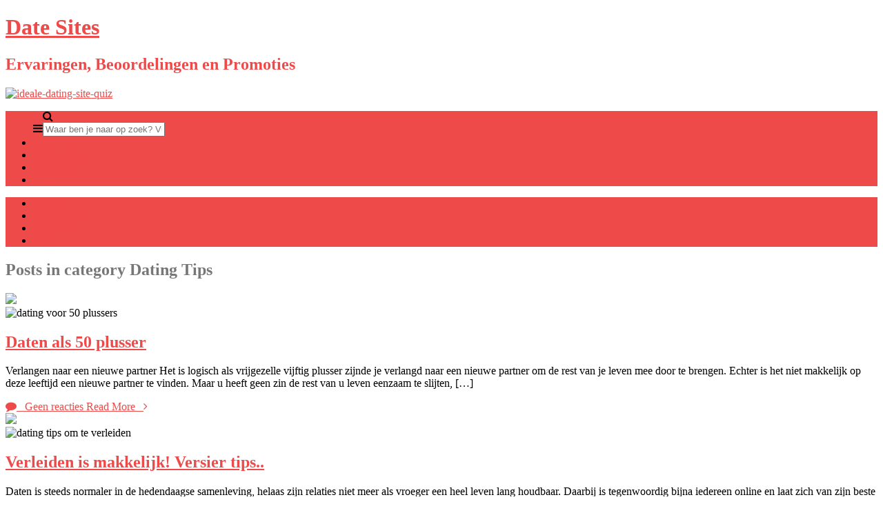

--- FILE ---
content_type: text/html; charset=UTF-8
request_url: https://www.date-sites.nl/category/date-blog/dating-tips/
body_size: 14222
content:
<!DOCTYPE html>
<html>
<head>
	<meta name="viewport" content="width=device-width, initial-scale=1">
	<meta charset="UTF-8"/>

	
	<link rel="shortcut icon" href="">
	<link href='https://fonts.googleapis.com/css?family=Engagement' rel='stylesheet' type='text/css'>
	<link href='https://fonts.googleapis.com/css?family=Quicksand' rel='stylesheet' type='text/css'>
	<script type="text/javascript" src="//ajax.googleapis.com/ajax/libs/jquery/1.10.2/jquery.min.js"></script>

	<meta name='robots' content='index, follow, max-image-preview:large, max-snippet:-1, max-video-preview:-1' />

	<!-- This site is optimized with the Yoast SEO plugin v26.8 - https://yoast.com/product/yoast-seo-wordpress/ -->
	<link rel="canonical" href="https://www.date-sites.nl/category/date-blog/dating-tips/" />
	<meta property="og:locale" content="nl_NL" />
	<meta property="og:type" content="article" />
	<meta property="og:title" content="Dating Tips Archives - Date Sites" />
	<meta property="og:url" content="https://www.date-sites.nl/category/date-blog/dating-tips/" />
	<meta property="og:site_name" content="Date Sites" />
	<meta name="twitter:card" content="summary_large_image" />
	<script type="application/ld+json" class="yoast-schema-graph">{"@context":"https://schema.org","@graph":[{"@type":"CollectionPage","@id":"https://www.date-sites.nl/category/date-blog/dating-tips/","url":"https://www.date-sites.nl/category/date-blog/dating-tips/","name":"Dating Tips Archives - Date Sites","isPartOf":{"@id":"https://www.date-sites.nl/#website"},"primaryImageOfPage":{"@id":"https://www.date-sites.nl/category/date-blog/dating-tips/#primaryimage"},"image":{"@id":"https://www.date-sites.nl/category/date-blog/dating-tips/#primaryimage"},"thumbnailUrl":"https://www.date-sites.nl/wp-content/uploads/dating-50-plussers.jpg","breadcrumb":{"@id":"https://www.date-sites.nl/category/date-blog/dating-tips/#breadcrumb"},"inLanguage":"nl-NL"},{"@type":"ImageObject","inLanguage":"nl-NL","@id":"https://www.date-sites.nl/category/date-blog/dating-tips/#primaryimage","url":"https://www.date-sites.nl/wp-content/uploads/dating-50-plussers.jpg","contentUrl":"https://www.date-sites.nl/wp-content/uploads/dating-50-plussers.jpg","width":692,"height":346,"caption":"dating voor 50 plussers"},{"@type":"BreadcrumbList","@id":"https://www.date-sites.nl/category/date-blog/dating-tips/#breadcrumb","itemListElement":[{"@type":"ListItem","position":1,"name":"Home","item":"https://www.date-sites.nl/"},{"@type":"ListItem","position":2,"name":"Dating Blog","item":"https://www.date-sites.nl/category/date-blog/"},{"@type":"ListItem","position":3,"name":"Dating Tips"}]},{"@type":"WebSite","@id":"https://www.date-sites.nl/#website","url":"https://www.date-sites.nl/","name":"Date Sites","description":"Ervaringen, Beoordelingen en Promoties","potentialAction":[{"@type":"SearchAction","target":{"@type":"EntryPoint","urlTemplate":"https://www.date-sites.nl/?s={search_term_string}"},"query-input":{"@type":"PropertyValueSpecification","valueRequired":true,"valueName":"search_term_string"}}],"inLanguage":"nl-NL"}]}</script>
	<!-- / Yoast SEO plugin. -->


<link rel='dns-prefetch' href='//fonts.googleapis.com' />
<link rel='dns-prefetch' href='//netdna.bootstrapcdn.com' />
<link rel="alternate" type="application/rss+xml" title="Date Sites &raquo; Dating Tips categorie feed" href="https://www.date-sites.nl/category/date-blog/dating-tips/feed/" />
<style id='wp-img-auto-sizes-contain-inline-css' type='text/css'>
img:is([sizes=auto i],[sizes^="auto," i]){contain-intrinsic-size:3000px 1500px}
/*# sourceURL=wp-img-auto-sizes-contain-inline-css */
</style>
<style id='wp-emoji-styles-inline-css' type='text/css'>

	img.wp-smiley, img.emoji {
		display: inline !important;
		border: none !important;
		box-shadow: none !important;
		height: 1em !important;
		width: 1em !important;
		margin: 0 0.07em !important;
		vertical-align: -0.1em !important;
		background: none !important;
		padding: 0 !important;
	}
/*# sourceURL=wp-emoji-styles-inline-css */
</style>
<style id='wp-block-library-inline-css' type='text/css'>
:root{--wp-block-synced-color:#7a00df;--wp-block-synced-color--rgb:122,0,223;--wp-bound-block-color:var(--wp-block-synced-color);--wp-editor-canvas-background:#ddd;--wp-admin-theme-color:#007cba;--wp-admin-theme-color--rgb:0,124,186;--wp-admin-theme-color-darker-10:#006ba1;--wp-admin-theme-color-darker-10--rgb:0,107,160.5;--wp-admin-theme-color-darker-20:#005a87;--wp-admin-theme-color-darker-20--rgb:0,90,135;--wp-admin-border-width-focus:2px}@media (min-resolution:192dpi){:root{--wp-admin-border-width-focus:1.5px}}.wp-element-button{cursor:pointer}:root .has-very-light-gray-background-color{background-color:#eee}:root .has-very-dark-gray-background-color{background-color:#313131}:root .has-very-light-gray-color{color:#eee}:root .has-very-dark-gray-color{color:#313131}:root .has-vivid-green-cyan-to-vivid-cyan-blue-gradient-background{background:linear-gradient(135deg,#00d084,#0693e3)}:root .has-purple-crush-gradient-background{background:linear-gradient(135deg,#34e2e4,#4721fb 50%,#ab1dfe)}:root .has-hazy-dawn-gradient-background{background:linear-gradient(135deg,#faaca8,#dad0ec)}:root .has-subdued-olive-gradient-background{background:linear-gradient(135deg,#fafae1,#67a671)}:root .has-atomic-cream-gradient-background{background:linear-gradient(135deg,#fdd79a,#004a59)}:root .has-nightshade-gradient-background{background:linear-gradient(135deg,#330968,#31cdcf)}:root .has-midnight-gradient-background{background:linear-gradient(135deg,#020381,#2874fc)}:root{--wp--preset--font-size--normal:16px;--wp--preset--font-size--huge:42px}.has-regular-font-size{font-size:1em}.has-larger-font-size{font-size:2.625em}.has-normal-font-size{font-size:var(--wp--preset--font-size--normal)}.has-huge-font-size{font-size:var(--wp--preset--font-size--huge)}.has-text-align-center{text-align:center}.has-text-align-left{text-align:left}.has-text-align-right{text-align:right}.has-fit-text{white-space:nowrap!important}#end-resizable-editor-section{display:none}.aligncenter{clear:both}.items-justified-left{justify-content:flex-start}.items-justified-center{justify-content:center}.items-justified-right{justify-content:flex-end}.items-justified-space-between{justify-content:space-between}.screen-reader-text{border:0;clip-path:inset(50%);height:1px;margin:-1px;overflow:hidden;padding:0;position:absolute;width:1px;word-wrap:normal!important}.screen-reader-text:focus{background-color:#ddd;clip-path:none;color:#444;display:block;font-size:1em;height:auto;left:5px;line-height:normal;padding:15px 23px 14px;text-decoration:none;top:5px;width:auto;z-index:100000}html :where(.has-border-color){border-style:solid}html :where([style*=border-top-color]){border-top-style:solid}html :where([style*=border-right-color]){border-right-style:solid}html :where([style*=border-bottom-color]){border-bottom-style:solid}html :where([style*=border-left-color]){border-left-style:solid}html :where([style*=border-width]){border-style:solid}html :where([style*=border-top-width]){border-top-style:solid}html :where([style*=border-right-width]){border-right-style:solid}html :where([style*=border-bottom-width]){border-bottom-style:solid}html :where([style*=border-left-width]){border-left-style:solid}html :where(img[class*=wp-image-]){height:auto;max-width:100%}:where(figure){margin:0 0 1em}html :where(.is-position-sticky){--wp-admin--admin-bar--position-offset:var(--wp-admin--admin-bar--height,0px)}@media screen and (max-width:600px){html :where(.is-position-sticky){--wp-admin--admin-bar--position-offset:0px}}

/*# sourceURL=wp-block-library-inline-css */
</style><link rel='stylesheet' id='wc-blocks-style-css' href='https://www.date-sites.nl/wp-content/plugins/woocommerce/assets/client/blocks/wc-blocks.css?ver=wc-10.4.3' type='text/css' media='all' />
<style id='global-styles-inline-css' type='text/css'>
:root{--wp--preset--aspect-ratio--square: 1;--wp--preset--aspect-ratio--4-3: 4/3;--wp--preset--aspect-ratio--3-4: 3/4;--wp--preset--aspect-ratio--3-2: 3/2;--wp--preset--aspect-ratio--2-3: 2/3;--wp--preset--aspect-ratio--16-9: 16/9;--wp--preset--aspect-ratio--9-16: 9/16;--wp--preset--color--black: #000000;--wp--preset--color--cyan-bluish-gray: #abb8c3;--wp--preset--color--white: #ffffff;--wp--preset--color--pale-pink: #f78da7;--wp--preset--color--vivid-red: #cf2e2e;--wp--preset--color--luminous-vivid-orange: #ff6900;--wp--preset--color--luminous-vivid-amber: #fcb900;--wp--preset--color--light-green-cyan: #7bdcb5;--wp--preset--color--vivid-green-cyan: #00d084;--wp--preset--color--pale-cyan-blue: #8ed1fc;--wp--preset--color--vivid-cyan-blue: #0693e3;--wp--preset--color--vivid-purple: #9b51e0;--wp--preset--gradient--vivid-cyan-blue-to-vivid-purple: linear-gradient(135deg,rgb(6,147,227) 0%,rgb(155,81,224) 100%);--wp--preset--gradient--light-green-cyan-to-vivid-green-cyan: linear-gradient(135deg,rgb(122,220,180) 0%,rgb(0,208,130) 100%);--wp--preset--gradient--luminous-vivid-amber-to-luminous-vivid-orange: linear-gradient(135deg,rgb(252,185,0) 0%,rgb(255,105,0) 100%);--wp--preset--gradient--luminous-vivid-orange-to-vivid-red: linear-gradient(135deg,rgb(255,105,0) 0%,rgb(207,46,46) 100%);--wp--preset--gradient--very-light-gray-to-cyan-bluish-gray: linear-gradient(135deg,rgb(238,238,238) 0%,rgb(169,184,195) 100%);--wp--preset--gradient--cool-to-warm-spectrum: linear-gradient(135deg,rgb(74,234,220) 0%,rgb(151,120,209) 20%,rgb(207,42,186) 40%,rgb(238,44,130) 60%,rgb(251,105,98) 80%,rgb(254,248,76) 100%);--wp--preset--gradient--blush-light-purple: linear-gradient(135deg,rgb(255,206,236) 0%,rgb(152,150,240) 100%);--wp--preset--gradient--blush-bordeaux: linear-gradient(135deg,rgb(254,205,165) 0%,rgb(254,45,45) 50%,rgb(107,0,62) 100%);--wp--preset--gradient--luminous-dusk: linear-gradient(135deg,rgb(255,203,112) 0%,rgb(199,81,192) 50%,rgb(65,88,208) 100%);--wp--preset--gradient--pale-ocean: linear-gradient(135deg,rgb(255,245,203) 0%,rgb(182,227,212) 50%,rgb(51,167,181) 100%);--wp--preset--gradient--electric-grass: linear-gradient(135deg,rgb(202,248,128) 0%,rgb(113,206,126) 100%);--wp--preset--gradient--midnight: linear-gradient(135deg,rgb(2,3,129) 0%,rgb(40,116,252) 100%);--wp--preset--font-size--small: 13px;--wp--preset--font-size--medium: 20px;--wp--preset--font-size--large: 36px;--wp--preset--font-size--x-large: 42px;--wp--preset--spacing--20: 0.44rem;--wp--preset--spacing--30: 0.67rem;--wp--preset--spacing--40: 1rem;--wp--preset--spacing--50: 1.5rem;--wp--preset--spacing--60: 2.25rem;--wp--preset--spacing--70: 3.38rem;--wp--preset--spacing--80: 5.06rem;--wp--preset--shadow--natural: 6px 6px 9px rgba(0, 0, 0, 0.2);--wp--preset--shadow--deep: 12px 12px 50px rgba(0, 0, 0, 0.4);--wp--preset--shadow--sharp: 6px 6px 0px rgba(0, 0, 0, 0.2);--wp--preset--shadow--outlined: 6px 6px 0px -3px rgb(255, 255, 255), 6px 6px rgb(0, 0, 0);--wp--preset--shadow--crisp: 6px 6px 0px rgb(0, 0, 0);}:where(.is-layout-flex){gap: 0.5em;}:where(.is-layout-grid){gap: 0.5em;}body .is-layout-flex{display: flex;}.is-layout-flex{flex-wrap: wrap;align-items: center;}.is-layout-flex > :is(*, div){margin: 0;}body .is-layout-grid{display: grid;}.is-layout-grid > :is(*, div){margin: 0;}:where(.wp-block-columns.is-layout-flex){gap: 2em;}:where(.wp-block-columns.is-layout-grid){gap: 2em;}:where(.wp-block-post-template.is-layout-flex){gap: 1.25em;}:where(.wp-block-post-template.is-layout-grid){gap: 1.25em;}.has-black-color{color: var(--wp--preset--color--black) !important;}.has-cyan-bluish-gray-color{color: var(--wp--preset--color--cyan-bluish-gray) !important;}.has-white-color{color: var(--wp--preset--color--white) !important;}.has-pale-pink-color{color: var(--wp--preset--color--pale-pink) !important;}.has-vivid-red-color{color: var(--wp--preset--color--vivid-red) !important;}.has-luminous-vivid-orange-color{color: var(--wp--preset--color--luminous-vivid-orange) !important;}.has-luminous-vivid-amber-color{color: var(--wp--preset--color--luminous-vivid-amber) !important;}.has-light-green-cyan-color{color: var(--wp--preset--color--light-green-cyan) !important;}.has-vivid-green-cyan-color{color: var(--wp--preset--color--vivid-green-cyan) !important;}.has-pale-cyan-blue-color{color: var(--wp--preset--color--pale-cyan-blue) !important;}.has-vivid-cyan-blue-color{color: var(--wp--preset--color--vivid-cyan-blue) !important;}.has-vivid-purple-color{color: var(--wp--preset--color--vivid-purple) !important;}.has-black-background-color{background-color: var(--wp--preset--color--black) !important;}.has-cyan-bluish-gray-background-color{background-color: var(--wp--preset--color--cyan-bluish-gray) !important;}.has-white-background-color{background-color: var(--wp--preset--color--white) !important;}.has-pale-pink-background-color{background-color: var(--wp--preset--color--pale-pink) !important;}.has-vivid-red-background-color{background-color: var(--wp--preset--color--vivid-red) !important;}.has-luminous-vivid-orange-background-color{background-color: var(--wp--preset--color--luminous-vivid-orange) !important;}.has-luminous-vivid-amber-background-color{background-color: var(--wp--preset--color--luminous-vivid-amber) !important;}.has-light-green-cyan-background-color{background-color: var(--wp--preset--color--light-green-cyan) !important;}.has-vivid-green-cyan-background-color{background-color: var(--wp--preset--color--vivid-green-cyan) !important;}.has-pale-cyan-blue-background-color{background-color: var(--wp--preset--color--pale-cyan-blue) !important;}.has-vivid-cyan-blue-background-color{background-color: var(--wp--preset--color--vivid-cyan-blue) !important;}.has-vivid-purple-background-color{background-color: var(--wp--preset--color--vivid-purple) !important;}.has-black-border-color{border-color: var(--wp--preset--color--black) !important;}.has-cyan-bluish-gray-border-color{border-color: var(--wp--preset--color--cyan-bluish-gray) !important;}.has-white-border-color{border-color: var(--wp--preset--color--white) !important;}.has-pale-pink-border-color{border-color: var(--wp--preset--color--pale-pink) !important;}.has-vivid-red-border-color{border-color: var(--wp--preset--color--vivid-red) !important;}.has-luminous-vivid-orange-border-color{border-color: var(--wp--preset--color--luminous-vivid-orange) !important;}.has-luminous-vivid-amber-border-color{border-color: var(--wp--preset--color--luminous-vivid-amber) !important;}.has-light-green-cyan-border-color{border-color: var(--wp--preset--color--light-green-cyan) !important;}.has-vivid-green-cyan-border-color{border-color: var(--wp--preset--color--vivid-green-cyan) !important;}.has-pale-cyan-blue-border-color{border-color: var(--wp--preset--color--pale-cyan-blue) !important;}.has-vivid-cyan-blue-border-color{border-color: var(--wp--preset--color--vivid-cyan-blue) !important;}.has-vivid-purple-border-color{border-color: var(--wp--preset--color--vivid-purple) !important;}.has-vivid-cyan-blue-to-vivid-purple-gradient-background{background: var(--wp--preset--gradient--vivid-cyan-blue-to-vivid-purple) !important;}.has-light-green-cyan-to-vivid-green-cyan-gradient-background{background: var(--wp--preset--gradient--light-green-cyan-to-vivid-green-cyan) !important;}.has-luminous-vivid-amber-to-luminous-vivid-orange-gradient-background{background: var(--wp--preset--gradient--luminous-vivid-amber-to-luminous-vivid-orange) !important;}.has-luminous-vivid-orange-to-vivid-red-gradient-background{background: var(--wp--preset--gradient--luminous-vivid-orange-to-vivid-red) !important;}.has-very-light-gray-to-cyan-bluish-gray-gradient-background{background: var(--wp--preset--gradient--very-light-gray-to-cyan-bluish-gray) !important;}.has-cool-to-warm-spectrum-gradient-background{background: var(--wp--preset--gradient--cool-to-warm-spectrum) !important;}.has-blush-light-purple-gradient-background{background: var(--wp--preset--gradient--blush-light-purple) !important;}.has-blush-bordeaux-gradient-background{background: var(--wp--preset--gradient--blush-bordeaux) !important;}.has-luminous-dusk-gradient-background{background: var(--wp--preset--gradient--luminous-dusk) !important;}.has-pale-ocean-gradient-background{background: var(--wp--preset--gradient--pale-ocean) !important;}.has-electric-grass-gradient-background{background: var(--wp--preset--gradient--electric-grass) !important;}.has-midnight-gradient-background{background: var(--wp--preset--gradient--midnight) !important;}.has-small-font-size{font-size: var(--wp--preset--font-size--small) !important;}.has-medium-font-size{font-size: var(--wp--preset--font-size--medium) !important;}.has-large-font-size{font-size: var(--wp--preset--font-size--large) !important;}.has-x-large-font-size{font-size: var(--wp--preset--font-size--x-large) !important;}
/*# sourceURL=global-styles-inline-css */
</style>

<style id='classic-theme-styles-inline-css' type='text/css'>
/*! This file is auto-generated */
.wp-block-button__link{color:#fff;background-color:#32373c;border-radius:9999px;box-shadow:none;text-decoration:none;padding:calc(.667em + 2px) calc(1.333em + 2px);font-size:1.125em}.wp-block-file__button{background:#32373c;color:#fff;text-decoration:none}
/*# sourceURL=/wp-includes/css/classic-themes.min.css */
</style>
<link rel='stylesheet' id='optinforms-stylesheet-css' href='https://www.date-sites.nl/wp-content/plugins/optin-forms/css/optinforms.css?ver=1.3.7.1' type='text/css' media='all' />
<link rel='stylesheet' id='optinforms-googleFont-css' href='//fonts.googleapis.com/css?family=Pacifico&#038;ver=6.9' type='text/css' media='all' />
<link rel='stylesheet' id='toc-screen-css' href='https://www.date-sites.nl/wp-content/plugins/table-of-contents-plus/screen.min.css?ver=2411.1' type='text/css' media='all' />
<style id='toc-screen-inline-css' type='text/css'>
div#toc_container {background: #f9f9f9;border: 1px solid #e9e6e6;width: 375px;}div#toc_container p.toc_title {color: #ef4a4a;}div#toc_container p.toc_title a,div#toc_container ul.toc_list a {color: #525050;}div#toc_container p.toc_title a:hover,div#toc_container ul.toc_list a:hover {color: #ef4a4a;}div#toc_container p.toc_title a:hover,div#toc_container ul.toc_list a:hover {color: #ef4a4a;}div#toc_container p.toc_title a:visited,div#toc_container ul.toc_list a:visited {color: #3D9EFF;}
/*# sourceURL=toc-screen-inline-css */
</style>
<link rel='stylesheet' id='woof-css' href='https://www.date-sites.nl/wp-content/plugins/woocommerce-products-filter/css/front.css?ver=2.2.9.4' type='text/css' media='all' />
<style id='woof-inline-css' type='text/css'>

.woof_products_top_panel li span, .woof_products_top_panel2 li span{background: url(https://www.date-sites.nl/wp-content/plugins/woocommerce-products-filter/img/delete.png);background-size: 14px 14px;background-repeat: no-repeat;background-position: right;}
.woof_edit_view{
                    display: none;
                }

/*# sourceURL=woof-inline-css */
</style>
<link rel='stylesheet' id='icheck-jquery-color-css' href='https://www.date-sites.nl/wp-content/plugins/woocommerce-products-filter/js/icheck/skins/flat/red.css?ver=2.2.9.4' type='text/css' media='all' />
<link rel='stylesheet' id='select2-css' href='https://www.date-sites.nl/wp-content/plugins/woocommerce/assets/css/select2.css?ver=10.4.3' type='text/css' media='all' />
<link rel='stylesheet' id='woocommerce-layout-css' href='https://www.date-sites.nl/wp-content/plugins/woocommerce/assets/css/woocommerce-layout.css?ver=10.4.3' type='text/css' media='all' />
<link rel='stylesheet' id='woocommerce-smallscreen-css' href='https://www.date-sites.nl/wp-content/plugins/woocommerce/assets/css/woocommerce-smallscreen.css?ver=10.4.3' type='text/css' media='only screen and (max-width: 768px)' />
<link rel='stylesheet' id='woocommerce-general-css' href='https://www.date-sites.nl/wp-content/plugins/woocommerce/assets/css/woocommerce.css?ver=10.4.3' type='text/css' media='all' />
<style id='woocommerce-inline-inline-css' type='text/css'>
.woocommerce form .form-row .required { visibility: visible; }
/*# sourceURL=woocommerce-inline-inline-css */
</style>
<link rel='stylesheet' id='lato-font-css' href='//fonts.googleapis.com/css?family=Lato%3A300%2C400%2C700%2C400italic%2C300italic&#038;ver=6.9' type='text/css' media='all' />
<link rel='stylesheet' id='raleway-font-css' href='//fonts.googleapis.com/css?family=Raleway%3A400%2C300%2C500%2C600%2C700&#038;ver=6.9' type='text/css' media='all' />
<link rel='stylesheet' id='font-awesome-css' href='//netdna.bootstrapcdn.com/font-awesome/4.0.3/css/font-awesome.css?ver=6.9' type='text/css' media='all' />
<link rel='stylesheet' id='rateit-css' href='https://www.date-sites.nl/wp-content/themes/DateSitesTheme/css/rateit.css?ver=6.9' type='text/css' media='all' />
<link rel='stylesheet' id='flexslider-css' href='https://www.date-sites.nl/wp-content/themes/DateSitesTheme/css/flexslider.css?ver=6.9' type='text/css' media='all' />
<link rel='stylesheet' id='bnmc-primary-css' href='https://www.date-sites.nl/wp-content/themes/DateSitesTheme/style.css?ver=6.9' type='text/css' media='all' />
<link rel='stylesheet' id='woocommerce-css' href='https://www.date-sites.nl/wp-content/themes/DateSitesTheme/css/woocommerce.css?ver=6.9' type='text/css' media='all' />
<link rel='stylesheet' id='woocommerce_responsive_frontend_styles-css' href='https://www.date-sites.nl/wp-content/themes/DateSitesTheme/woocommerce.css?ver=6.9' type='text/css' media='all' />
<script type="text/javascript" src="https://www.date-sites.nl/wp-includes/js/jquery/jquery.min.js?ver=3.7.1" id="jquery-core-js"></script>
<script type="text/javascript" src="https://www.date-sites.nl/wp-includes/js/jquery/jquery-migrate.min.js?ver=3.4.1" id="jquery-migrate-js"></script>
<script type="text/javascript" id="superCloakTrackView-js-extra">
/* <![CDATA[ */
var the_ajax_script = {"ajaxurl":"https://www.date-sites.nl/wp-admin/admin-ajax.php"};
//# sourceURL=superCloakTrackView-js-extra
/* ]]> */
</script>
<script type="text/javascript" src="https://www.date-sites.nl/wp-content/plugins/linkdirect/js/superCloakTrackView.js?ver=6.9" id="superCloakTrackView-js"></script>
<script type="text/javascript" src="https://www.date-sites.nl/wp-content/plugins/woocommerce/assets/js/jquery-blockui/jquery.blockUI.min.js?ver=2.7.0-wc.10.4.3" id="wc-jquery-blockui-js" defer="defer" data-wp-strategy="defer"></script>
<script type="text/javascript" src="https://www.date-sites.nl/wp-content/plugins/woocommerce/assets/js/js-cookie/js.cookie.min.js?ver=2.1.4-wc.10.4.3" id="wc-js-cookie-js" defer="defer" data-wp-strategy="defer"></script>
<script type="text/javascript" id="woocommerce-js-extra">
/* <![CDATA[ */
var woocommerce_params = {"ajax_url":"/wp-admin/admin-ajax.php","wc_ajax_url":"/?wc-ajax=%%endpoint%%","i18n_password_show":"Wachtwoord weergeven","i18n_password_hide":"Wachtwoord verbergen"};
//# sourceURL=woocommerce-js-extra
/* ]]> */
</script>
<script type="text/javascript" src="https://www.date-sites.nl/wp-content/plugins/woocommerce/assets/js/frontend/woocommerce.min.js?ver=10.4.3" id="woocommerce-js" defer="defer" data-wp-strategy="defer"></script>
<script type="text/javascript" src="https://www.date-sites.nl/wp-content/themes/DateSitesTheme/js/jquery.rateit.min.js?ver=6.9" id="rateit-js"></script>
<script type="text/javascript" src="https://www.date-sites.nl/wp-content/themes/DateSitesTheme/js/imagelightbox.min.js?ver=6.9" id="imagelightbox-js"></script>
<script type="text/javascript" src="https://www.date-sites.nl/wp-content/themes/DateSitesTheme/js/jquery.timeago.js?ver=6.9" id="timeago-js"></script>
<script type="text/javascript" src="https://www.date-sites.nl/wp-content/plugins/woocommerce/assets/js/flexslider/jquery.flexslider.min.js?ver=2.7.2-wc.10.4.3" id="wc-flexslider-js" defer="defer" data-wp-strategy="defer"></script>
<script type="text/javascript" src="https://www.date-sites.nl/wp-content/themes/DateSitesTheme/js/main.js?ver=6.9" id="reviewpress-main-js"></script>
<link rel="https://api.w.org/" href="https://www.date-sites.nl/wp-json/" /><link rel="alternate" title="JSON" type="application/json" href="https://www.date-sites.nl/wp-json/wp/v2/categories/43" /><link rel="EditURI" type="application/rsd+xml" title="RSD" href="https://www.date-sites.nl/xmlrpc.php?rsd" />
<meta name="generator" content="WordPress 6.9" />
<meta name="generator" content="WooCommerce 10.4.3" />
	<style type="text/css">
	table tr th {
		background: #ef4a4a !important;
	}
	a {
		color: #ef4a4a;
	}
	h1,
	h2,
	h3,
	h4,
	h5,
	h6,
	.post-details a,
	.post-details a:hover i {
		color: #ef4a4a;
	}
	a:active,
  	a:hover,
  	h1 a:hover,
  	.content .title a:hover,
  	.post-details a:hover,
  	.bypostauthor .author {
  		color: #ef4a4a;
  	}
	.bluebg,
	.pagination a .page_link,
	#primary_nav .nav_menu li ul li:hover,
	#wp-calendar caption,
	#wp-calendar td,
	#wp-calendar th,
	.widget h3.widget-title,
	.ui-accordion-header,
	.hidden_content_title,
	#footer .widget .menu li {
		background-color: #ef4a4a;
	}
	#primary_nav .nav_menu .current-menu-item,
	.lightbluebg,
	#wp-calendar thead th,
	#nav_search_container {
		background-color: #3d9eff;
	}
	.darkbluebg,
	.pagination a:hover .page_link,
	#primary_nav .nav_menu > li:hover,
	#primary_nav .nav_menu li ul li,
	.review-title .highlight,
	#wp-calendar td a:hover,
	#footer .widget .menu li a:hover,
	.widget #wp-calendar td a,
	#mobile_nav ul li a:hover {
		background-color: #ef4a4a;
	}
	.orangebg {
		background-color: #ef4a4a;
	}
	body {
		background-color: #ffffff;
	}
	.section_title {
		color: #777777;
	}
	</style>
		<style type="text/css">
		#container {
  width: 960px;
  margin: 20px auto;
}
.woof_checkbox_instock_container {
  margin-bottom: 9px;
  display: none;
}
#primary {
  width: 940px;
  margin: 20px auto;
  position: relative;
  background: inherit;
}


 @media only screen and (min-device-width: 1000px) and (max-device-width: 1300px)
{
.sidebar-container {
     margin-top:-4014px!important;
    position: relative;
    width: 30%;
}

}
 @media only screen and (min-device-width: 900px) and (max-device-width: 1000px)
{
.sidebar-container{
     margin-top:-3882px!important;
    position: relative;
    width: 30%;
}

}
 @media only screen and (min-device-width: 300px) and (max-device-width: 900px)
{
.section 
{
background: inherit !important;
    margin: 0px !important;
    max-width: 75% !important;
    position: relative!important;
}
}
 

	</style>
		<noscript><style>.woocommerce-product-gallery{ opacity: 1 !important; }</style></noscript>
	<script id='nitro-telemetry-meta' nitro-exclude>window.NPTelemetryMetadata={missReason: (!window.NITROPACK_STATE ? 'cache not found' : 'hit'),pageType: 'category',isEligibleForOptimization: true,}</script><script id='nitro-generic' nitro-exclude>(()=>{window.NitroPack=window.NitroPack||{coreVersion:"na",isCounted:!1};let e=document.createElement("script");if(e.src="https://nitroscripts.com/BactCdhByGFhsYQPNQUxwDkrzFoYuRzB",e.async=!0,e.id="nitro-script",document.head.appendChild(e),!window.NitroPack.isCounted){window.NitroPack.isCounted=!0;let t=()=>{navigator.sendBeacon("https://to.getnitropack.com/p",JSON.stringify({siteId:"BactCdhByGFhsYQPNQUxwDkrzFoYuRzB",url:window.location.href,isOptimized:!!window.IS_NITROPACK,coreVersion:"na",missReason:window.NPTelemetryMetadata?.missReason||"",pageType:window.NPTelemetryMetadata?.pageType||"",isEligibleForOptimization:!!window.NPTelemetryMetadata?.isEligibleForOptimization}))};(()=>{let e=()=>new Promise(e=>{"complete"===document.readyState?e():window.addEventListener("load",e)}),i=()=>new Promise(e=>{document.prerendering?document.addEventListener("prerenderingchange",e,{once:!0}):e()}),a=async()=>{await i(),await e(),t()};a()})(),window.addEventListener("pageshow",e=>{if(e.persisted){let i=document.prerendering||self.performance?.getEntriesByType?.("navigation")[0]?.activationStart>0;"visible"!==document.visibilityState||i||t()}})}})();</script><link rel='stylesheet' id='woof_tooltip-css-css' href='https://www.date-sites.nl/wp-content/plugins/woocommerce-products-filter/js/tooltip/css/tooltipster.bundle.min.css?ver=2.2.9.4' type='text/css' media='all' />
<link rel='stylesheet' id='woof_tooltip-css-noir-css' href='https://www.date-sites.nl/wp-content/plugins/woocommerce-products-filter/js/tooltip/css/plugins/tooltipster/sideTip/themes/tooltipster-sideTip-noir.min.css?ver=2.2.9.4' type='text/css' media='all' />
</head>
<body class="archive category category-dating-tips category-43 wp-theme-DateSitesTheme reviewpress theme-DateSitesTheme woocommerce-no-js">
	<header id="primary_header">
		<div class="_960">
			<div class="third grid">
				<h1 id="logo">
					<a href="https://www.date-sites.nl" title="Date Sites">
					Date Sites					</a>
				</h1>
				<h2 id="site_description">
					Ervaringen, Beoordelingen en Promoties				</h2>
			</div>
			<div class="twothirds grid last header-adspace">
				<a href="//linkz.mobi/3d/5526/"><img class="alignnone size-full wp-image-227" src="https://www.date-sites.nl/wp-content/uploads/ideale-dating-site-quiz-e1432650519305.png" alt="ideale-dating-site-quiz" width="320" height="101" /></a>			</div>
		</div>
	<nav id="primary_nav" class="bluebg">
		<ul id="menu-hoofd" class="menu _960 nav_menu"><li id="nav_icon" class="fa fa-bars"></li><li id="search_icon" class="fa fa-search"><div id="nav_search_container"><form role="search" autocomplete="off" method="get" class="nav-search-form" action="https://www.date-sites.nl/"><input type="text" name="s" placeholder="Waar ben je naar op zoek? Vul het in en druk op enter.."/></form></div></li><li id="menu-item-35" class="menu-item menu-item-type-post_type menu-item-object-page menu-item-home menu-item-35"><a href="https://www.date-sites.nl/">Home</a></li>
<li id="menu-item-222" class="menu-item menu-item-type-post_type menu-item-object-page menu-item-222"><a href="https://www.date-sites.nl/dating-sites/">Dating Sites</a></li>
<li id="menu-item-228" class="menu-item menu-item-type-custom menu-item-object-custom menu-item-228"><a href="https://www.date-sites.nl/reviews/">Reviews</a></li>
<li id="menu-item-138" class="menu-item menu-item-type-post_type menu-item-object-page current_page_parent menu-item-138"><a href="https://www.date-sites.nl/date-blog/">Blog</a></li>
<div class="clear"></div></ul>	</nav>
	<nav id="mobile_nav" class="bluebg">
		<ul id="menu-hoofd-1" class="menu _960 nav_menu"><li class="menu-item menu-item-type-post_type menu-item-object-page menu-item-home menu-item-35"><a href="https://www.date-sites.nl/">Home</a></li>
<li class="menu-item menu-item-type-post_type menu-item-object-page menu-item-222"><a href="https://www.date-sites.nl/dating-sites/">Dating Sites</a></li>
<li class="menu-item menu-item-type-custom menu-item-object-custom menu-item-228"><a href="https://www.date-sites.nl/reviews/">Reviews</a></li>
<li class="menu-item menu-item-type-post_type menu-item-object-page current_page_parent menu-item-138"><a href="https://www.date-sites.nl/date-blog/">Blog</a></li>
<div class="clear"></div></ul>	</nav>
	</header>

<section class="section _960">

	<div class="title_line"></div>

	<h2 class="section_title uppercase">

	Posts in category Dating Tips
    </h2>

	<div class="row">

		<div class="">

			
					
						<article class="post-250 post type-post status-publish format-standard has-post-thumbnail hentry category-date-blog category-dating-tips tag-50-dating tag-dating-tips tag-dating-tips-voor-50-plussers tag-vijftig-plus-date-sites">

							
										<div class="post-thumbnail">

											<div class="thumbnail-hover">

												<a href="https://www.date-sites.nl/date-blog/daten-als-50-plusser/" class="read-more-icon">

													<img src="https://www.date-sites.nl/wp-content/themes/DateSitesTheme/images/more.png">

												</a>

											</div>

											<img width="692" height="346" src="https://www.date-sites.nl/wp-content/uploads/dating-50-plussers.jpg" class="attachment-full-width size-full-width wp-post-image" alt="dating voor 50 plussers" decoding="async" fetchpriority="high" srcset="https://www.date-sites.nl/wp-content/uploads/dating-50-plussers.jpg 692w, https://www.date-sites.nl/wp-content/uploads/dating-50-plussers-150x75.jpg 150w, https://www.date-sites.nl/wp-content/uploads/dating-50-plussers-300x150.jpg 300w" sizes="(max-width: 692px) 100vw, 692px" />
										</div>

										
							<div class="content">

								<h2 class="title"><a href="https://www.date-sites.nl/date-blog/daten-als-50-plusser/">Daten als 50 plusser</a></h2><p>Verlangen naar een nieuwe partner Het is logisch als vrijgezelle vijftig plusser zijnde je verlangd naar een nieuwe partner om de rest van je leven mee door te brengen. Echter is het niet makkelijk op deze leeftijd een nieuwe partner te vinden. Maar u heeft geen zin de rest van u leven eenzaam te slijten, [&hellip;]</p>

								<div class="post-details">

									<a href="https://www.date-sites.nl/date-blog/daten-als-50-plusser/#respond" class="left">

										<i class="fa fa-comment"></i>&ensp; 

										Geen reacties
									</a>

									<a href="https://www.date-sites.nl/date-blog/daten-als-50-plusser/" class="right">

										Read More

										&ensp;<i class="fa fa-angle-right"></i>

									</a>

									<div class="clear"></div>

								</div>

								<div class="clear"></div>

							</div>

						</article>

						
					
						<article class="post-248 post type-post status-publish format-standard has-post-thumbnail hentry category-date-blog category-dating-tips tag-dating-tips tag-verleiding tag-versier-je-date tag-vrouwen-verleiden">

							
										<div class="post-thumbnail">

											<div class="thumbnail-hover">

												<a href="https://www.date-sites.nl/date-blog/verleiden-is-makkelijk-versier-tips/" class="read-more-icon">

													<img src="https://www.date-sites.nl/wp-content/themes/DateSitesTheme/images/more.png">

												</a>

											</div>

											<img width="512" height="293" src="https://www.date-sites.nl/wp-content/uploads/tips-verleiden-is-makkelijk.jpg" class="attachment-full-width size-full-width wp-post-image" alt="dating tips om te verleiden" decoding="async" srcset="https://www.date-sites.nl/wp-content/uploads/tips-verleiden-is-makkelijk.jpg 512w, https://www.date-sites.nl/wp-content/uploads/tips-verleiden-is-makkelijk-150x86.jpg 150w, https://www.date-sites.nl/wp-content/uploads/tips-verleiden-is-makkelijk-300x172.jpg 300w" sizes="(max-width: 512px) 100vw, 512px" />
										</div>

										
							<div class="content">

								<h2 class="title"><a href="https://www.date-sites.nl/date-blog/verleiden-is-makkelijk-versier-tips/">Verleiden is makkelijk! Versier tips..</a></h2><p>Daten is steeds normaler in de hedendaagse samenleving, helaas zijn relaties niet meer als vroeger een heel leven lang houdbaar. Daarbij is tegenwoordig bijna iedereen online en laat zich van zijn beste kant zien. Dit bijvoorbeeld door te laten zien dat men veel vrienden heeft of een mooie auto, een groot huis, of veel feesten [&hellip;]</p>

								<div class="post-details">

									<a href="https://www.date-sites.nl/date-blog/verleiden-is-makkelijk-versier-tips/#respond" class="left">

										<i class="fa fa-comment"></i>&ensp; 

										Geen reacties
									</a>

									<a href="https://www.date-sites.nl/date-blog/verleiden-is-makkelijk-versier-tips/" class="right">

										Read More

										&ensp;<i class="fa fa-angle-right"></i>

									</a>

									<div class="clear"></div>

								</div>

								<div class="clear"></div>

							</div>

						</article>

						
					
						<article class="post-246 post type-post status-publish format-standard has-post-thumbnail hentry category-date-blog category-dating-tips tag-dating-advies tag-dating-tip tag-dating-tips-voor-mannen tag-voorbereiding-eerste-date">

							
										<div class="post-thumbnail">

											<div class="thumbnail-hover">

												<a href="https://www.date-sites.nl/date-blog/tip-voor-de-eerste-date/" class="read-more-icon">

													<img src="https://www.date-sites.nl/wp-content/themes/DateSitesTheme/images/more.png">

												</a>

											</div>

											<img width="640" height="427" src="https://www.date-sites.nl/wp-content/uploads/dating-tips-eerste-date.jpg" class="attachment-full-width size-full-width wp-post-image" alt="dating tips voor de eerste date" decoding="async" srcset="https://www.date-sites.nl/wp-content/uploads/dating-tips-eerste-date.jpg 640w, https://www.date-sites.nl/wp-content/uploads/dating-tips-eerste-date-150x100.jpg 150w, https://www.date-sites.nl/wp-content/uploads/dating-tips-eerste-date-300x200.jpg 300w" sizes="(max-width: 640px) 100vw, 640px" />
										</div>

										
							<div class="content">

								<h2 class="title"><a href="https://www.date-sites.nl/date-blog/tip-voor-de-eerste-date/">Tip voor de eerste date!</a></h2><p>Wat zijn haar plannen? Wil je niet voor verassingen komen te staan, vraag dan naar haar dromen. Mocht ze direct over kinderen beginnen, dan weet je dat de dame graag zo snel mogelijk kinderen wilt. Dit hoeft geen probleem te zijn als jij dit ook wilt, maar misschien wil jij wel eerst een wereldreis maken [&hellip;]</p>

								<div class="post-details">

									<a href="https://www.date-sites.nl/date-blog/tip-voor-de-eerste-date/#respond" class="left">

										<i class="fa fa-comment"></i>&ensp; 

										Geen reacties
									</a>

									<a href="https://www.date-sites.nl/date-blog/tip-voor-de-eerste-date/" class="right">

										Read More

										&ensp;<i class="fa fa-angle-right"></i>

									</a>

									<div class="clear"></div>

								</div>

								<div class="clear"></div>

							</div>

						</article>

						
					
						<article class="post-239 post type-post status-publish format-standard has-post-thumbnail hentry category-date-blog category-dating-tips tag-dating-advies tag-dating-tips-voor-mannen tag-mannen-en-dating tag-online-dating-tips">

							
										<div class="post-thumbnail">

											<div class="thumbnail-hover">

												<a href="https://www.date-sites.nl/date-blog/essentiele-dating-tips-voor-mannen/" class="read-more-icon">

													<img src="https://www.date-sites.nl/wp-content/themes/DateSitesTheme/images/more.png">

												</a>

											</div>

											<img width="640" height="425" src="https://www.date-sites.nl/wp-content/uploads/dating-tips-mannen.png" class="attachment-full-width size-full-width wp-post-image" alt="Dating tips voor vrijgezelle mannen" decoding="async" loading="lazy" srcset="https://www.date-sites.nl/wp-content/uploads/dating-tips-mannen.png 640w, https://www.date-sites.nl/wp-content/uploads/dating-tips-mannen-150x100.png 150w, https://www.date-sites.nl/wp-content/uploads/dating-tips-mannen-300x199.png 300w" sizes="auto, (max-width: 640px) 100vw, 640px" />
										</div>

										
							<div class="content">

								<h2 class="title"><a href="https://www.date-sites.nl/date-blog/essentiele-dating-tips-voor-mannen/">Essentiële dating tips voor mannen</a></h2><p>Er doen vele verhalen over wat vrouwen nou precies aantrekkelijk vinden aan een man.. Dit is een lastige kwestie. Is het de eerste indruk die bepaald? Er zijn vele theorieën en dating tips waar beschreven wordt wat een man moet doen om een vrouw te versieren.. In de praktijk blijkt echter dat vrouwen vooral de [&hellip;]</p>

								<div class="post-details">

									<a href="https://www.date-sites.nl/date-blog/essentiele-dating-tips-voor-mannen/#respond" class="left">

										<i class="fa fa-comment"></i>&ensp; 

										Geen reacties
									</a>

									<a href="https://www.date-sites.nl/date-blog/essentiele-dating-tips-voor-mannen/" class="right">

										Read More

										&ensp;<i class="fa fa-angle-right"></i>

									</a>

									<div class="clear"></div>

								</div>

								<div class="clear"></div>

							</div>

						</article>

						
					
						<article class="post-235 post type-post status-publish format-standard has-post-thumbnail hentry category-date-blog category-dating-tips tag-bi-dating tag-dating-advies tag-dating-tips-voor-vrouwen tag-dating-voor-vrouwen tag-lesbi-dating-tips tag-online-dating-tips">

							
										<div class="post-thumbnail">

											<div class="thumbnail-hover">

												<a href="https://www.date-sites.nl/date-blog/online-dating-tip-voor-vrouwen/" class="read-more-icon">

													<img src="https://www.date-sites.nl/wp-content/themes/DateSitesTheme/images/more.png">

												</a>

											</div>

											<img width="640" height="426" src="https://www.date-sites.nl/wp-content/uploads/dating-tips-vrouwen.jpg" class="attachment-full-width size-full-width wp-post-image" alt="dating tips voor vrijgezelle vrouwen" decoding="async" loading="lazy" srcset="https://www.date-sites.nl/wp-content/uploads/dating-tips-vrouwen.jpg 640w, https://www.date-sites.nl/wp-content/uploads/dating-tips-vrouwen-150x100.jpg 150w, https://www.date-sites.nl/wp-content/uploads/dating-tips-vrouwen-300x200.jpg 300w" sizes="auto, (max-width: 640px) 100vw, 640px" />
										</div>

										
							<div class="content">

								<h2 class="title"><a href="https://www.date-sites.nl/date-blog/online-dating-tip-voor-vrouwen/">Dating tip voor vrouwen</a></h2><p>Je bent nu een tijdje vrijgezel en je wilt weer gaan daten, erg spannend. Ga je die ene speciale man aan de haak slaan waar je de rest van je leven mee samen kan zijn? Voor een vrouw is internet daten erg interessant, er is namelijk een groot aantal mannelijke online daters actief. Er is [&hellip;]</p>

								<div class="post-details">

									<a href="https://www.date-sites.nl/date-blog/online-dating-tip-voor-vrouwen/#respond" class="left">

										<i class="fa fa-comment"></i>&ensp; 

										Geen reacties
									</a>

									<a href="https://www.date-sites.nl/date-blog/online-dating-tip-voor-vrouwen/" class="right">

										Read More

										&ensp;<i class="fa fa-angle-right"></i>

									</a>

									<div class="clear"></div>

								</div>

								<div class="clear"></div>

							</div>

						</article>

						
					
						<article class="post-231 post type-post status-publish format-standard has-post-thumbnail hentry category-date-blog category-dating-tips tag-dating-advies tag-online-dating-tips tag-tips-voor-veilig-online-daten tag-veilig-online-dating">

							
										<div class="post-thumbnail">

											<div class="thumbnail-hover">

												<a href="https://www.date-sites.nl/date-blog/veilig-online-daten/" class="read-more-icon">

													<img src="https://www.date-sites.nl/wp-content/themes/DateSitesTheme/images/more.png">

												</a>

											</div>

											<img width="800" height="540" src="https://www.date-sites.nl/wp-content/uploads/veilig-online-daten-800x540.jpg" class="attachment-full-width size-full-width wp-post-image" alt="veilig online daten, hoe doe je dat?" decoding="async" loading="lazy" />
										</div>

										
							<div class="content">

								<h2 class="title"><a href="https://www.date-sites.nl/date-blog/veilig-online-daten/">Veilig online daten</a></h2><p>We kunnen rustig stellen dat daten via het internet veilig is. Uiteraard zijn er altijd mensen die uit zijn op andere zaken dan waar dating websites voor bestemd zijn. Hier volgen een aantal tips en ideeën om te voorkomen dat je ergens ingeluisd wordt. Je hoeft niet argwanend te zijn als je gaat daten via [&hellip;]</p>

								<div class="post-details">

									<a href="https://www.date-sites.nl/date-blog/veilig-online-daten/#respond" class="left">

										<i class="fa fa-comment"></i>&ensp; 

										Geen reacties
									</a>

									<a href="https://www.date-sites.nl/date-blog/veilig-online-daten/" class="right">

										Read More

										&ensp;<i class="fa fa-angle-right"></i>

									</a>

									<div class="clear"></div>

								</div>

								<div class="clear"></div>

							</div>

						</article>

						
					
						<article class="post-252 post type-post status-publish format-standard has-post-thumbnail hentry category-date-blog category-dating-tips tag-dating-en-erotiek tag-erotisch-daten tag-erotische-dating-tips">

							
										<div class="post-thumbnail">

											<div class="thumbnail-hover">

												<a href="https://www.date-sites.nl/date-blog/enkel-op-zoek-naar-erotiek-via-online-dating-hier-een-aantal-tips/" class="read-more-icon">

													<img src="https://www.date-sites.nl/wp-content/themes/DateSitesTheme/images/more.png">

												</a>

											</div>

											<img width="600" height="400" src="https://www.date-sites.nl/wp-content/uploads/op-zoek-erotische-date.png" class="attachment-full-width size-full-width wp-post-image" alt="tips voor een erotische date" decoding="async" loading="lazy" srcset="https://www.date-sites.nl/wp-content/uploads/op-zoek-erotische-date.png 600w, https://www.date-sites.nl/wp-content/uploads/op-zoek-erotische-date-150x100.png 150w, https://www.date-sites.nl/wp-content/uploads/op-zoek-erotische-date-300x200.png 300w" sizes="auto, (max-width: 600px) 100vw, 600px" />
										</div>

										
							<div class="content">

								<h2 class="title"><a href="https://www.date-sites.nl/date-blog/enkel-op-zoek-naar-erotiek-via-online-dating-hier-een-aantal-tips/">Enkel op zoek naar erotiek via online dating? Hier een aantal tips..</a></h2><p>Miljoenen mensen wereldwijd hebben op dit moment zin in seks.. Waarom is het dan zo moeilijk om een seksdate te regelen? Ben bewust van het feit dat de gemiddelde vrouw een overvolle inbox heeft aan reacties van mannen in haar dating profiel, bijna de helft van deze mannen is uit op een onenightstand. Voor vrouwen [&hellip;]</p>

								<div class="post-details">

									<a href="https://www.date-sites.nl/date-blog/enkel-op-zoek-naar-erotiek-via-online-dating-hier-een-aantal-tips/#respond" class="left">

										<i class="fa fa-comment"></i>&ensp; 

										Geen reacties
									</a>

									<a href="https://www.date-sites.nl/date-blog/enkel-op-zoek-naar-erotiek-via-online-dating-hier-een-aantal-tips/" class="right">

										Read More

										&ensp;<i class="fa fa-angle-right"></i>

									</a>

									<div class="clear"></div>

								</div>

								<div class="clear"></div>

							</div>

						</article>

						<div class="pagination"><div class="clear"></div></div>
		</div>



		
	</div>

</section>


<script nitro-exclude>
    var heartbeatData = new FormData(); heartbeatData.append('nitroHeartbeat', '1');
    fetch(location.href, {method: 'POST', body: heartbeatData, credentials: 'omit'});
</script>
<script nitro-exclude>
    document.cookie = 'nitroCachedPage=' + (!window.NITROPACK_STATE ? '0' : '1') + '; path=/; SameSite=Lax';
</script>
<script nitro-exclude>
    if (!window.NITROPACK_STATE || window.NITROPACK_STATE != 'FRESH') {
        var proxyPurgeOnly = 0;
        if (typeof navigator.sendBeacon !== 'undefined') {
            var nitroData = new FormData(); nitroData.append('nitroBeaconUrl', 'aHR0cHM6Ly93d3cuZGF0ZS1zaXRlcy5ubC9jYXRlZ29yeS9kYXRlLWJsb2cvZGF0aW5nLXRpcHMv'); nitroData.append('nitroBeaconCookies', 'W10='); nitroData.append('nitroBeaconHash', '5c01a1fb02b117efdcb49071211a46e9294c40072c806dd401bd136f3788c534354593aeaf409f91900af63ff42a32b7ef5a0d43718c264e72e07c21a9608442'); nitroData.append('proxyPurgeOnly', ''); nitroData.append('layout', 'category'); navigator.sendBeacon(location.href, nitroData);
        } else {
            var xhr = new XMLHttpRequest(); xhr.open('POST', location.href, true); xhr.setRequestHeader('Content-Type', 'application/x-www-form-urlencoded'); xhr.send('nitroBeaconUrl=aHR0cHM6Ly93d3cuZGF0ZS1zaXRlcy5ubC9jYXRlZ29yeS9kYXRlLWJsb2cvZGF0aW5nLXRpcHMv&nitroBeaconCookies=W10=&nitroBeaconHash=5c01a1fb02b117efdcb49071211a46e9294c40072c806dd401bd136f3788c534354593aeaf409f91900af63ff42a32b7ef5a0d43718c264e72e07c21a9608442&proxyPurgeOnly=&layout=category');
        }
    }
</script>	<footer id="footer">
		<section class="_960 inner">
		<div class="widget"><h3 class="widget-title">Nieuwe Date sites</h3><ul class="latest-reviews-list"><li><a href="https://www.date-sites.nl/reviews/relatie-nl-review/">Relatie.nl Review</a> 
					<br/><div class="rateit ratings" data-rateit-starwidth="15" data-rateit-starheight="15" data-rateit-readonly="true" data-rateit-value="7" data-rateit-max="10"></div>
					<div class="clear"></div></li><li><a href="https://www.date-sites.nl/reviews/50-plus-match/">50 Plus Match Review</a> 
					<br/><div class="rateit ratings" data-rateit-starwidth="15" data-rateit-starheight="15" data-rateit-readonly="true" data-rateit-value="8" data-rateit-max="10"></div>
					<div class="clear"></div></li><li><a href="https://www.date-sites.nl/reviews/paiq-review/">Paiq Review</a> 
					<br/><div class="rateit ratings" data-rateit-starwidth="15" data-rateit-starheight="15" data-rateit-readonly="true" data-rateit-value="9" data-rateit-max="10"></div>
					<div class="clear"></div></li><li><a href="https://www.date-sites.nl/reviews/lexamore-review/">Lexamore Review</a> 
					<br/><div class="rateit ratings" data-rateit-starwidth="15" data-rateit-starheight="15" data-rateit-readonly="true" data-rateit-value="8" data-rateit-max="10"></div>
					<div class="clear"></div></li><li><a href="https://www.date-sites.nl/reviews/match-4-me-review/">Match 4 Me Review</a> 
					<br/><div class="rateit ratings" data-rateit-starwidth="15" data-rateit-starheight="15" data-rateit-readonly="true" data-rateit-value="8" data-rateit-max="10"></div>
					<div class="clear"></div></li></ul></div><div class="widget"><h3 class="widget-title">Dating Sites</h3><ul class="product-categories"><li class="cat-item cat-item-48"><a href="https://www.date-sites.nl/dating-categorie/50-dating/">50+ dating</a></li>
<li class="cat-item cat-item-41"><a href="https://www.date-sites.nl/dating-categorie/algemene-dating-sites/">Algemeen</a></li>
<li class="cat-item cat-item-50"><a href="https://www.date-sites.nl/dating-categorie/alleenstaande-ouders/">Alleenstaande ouders</a></li>
<li class="cat-item cat-item-83"><a href="https://www.date-sites.nl/dating-categorie/bi/">Bi</a></li>
<li class="cat-item cat-item-195"><a href="https://www.date-sites.nl/dating-categorie/erotische-date-sites/">Erotisch</a></li>
<li class="cat-item cat-item-207"><a href="https://www.date-sites.nl/dating-categorie/geen-categorie/">Geen categorie</a></li>
<li class="cat-item cat-item-52"><a href="https://www.date-sites.nl/dating-categorie/geloof/">Geloof</a></li>
<li class="cat-item cat-item-47"><a href="https://www.date-sites.nl/dating-categorie/hoogopgeleiden/">Hoogopgeleiden</a></li>
<li class="cat-item cat-item-49"><a href="https://www.date-sites.nl/dating-categorie/jongeren/">Jongeren</a></li>
<li class="cat-item cat-item-51"><a href="https://www.date-sites.nl/dating-categorie/maatje-meer/">Maatje meer</a></li>
<li class="cat-item cat-item-196"><a href="https://www.date-sites.nl/dating-categorie/sms-date-sites/">SMS</a></li>
<li class="cat-item cat-item-197"><a href="https://www.date-sites.nl/dating-categorie/sociale-netwerken/">Sociale Netwerken</a></li>
</ul></div>		<div class="clear"></div>
		</section>
		<section class="_960 inner centre">
		<p><small>Copyright &copy; <span itemprop="name">Date Sites</span> 2026</small></p>
		</section>
	</footer>
	<script type="speculationrules">
{"prefetch":[{"source":"document","where":{"and":[{"href_matches":"/*"},{"not":{"href_matches":["/wp-*.php","/wp-admin/*","/wp-content/uploads/*","/wp-content/*","/wp-content/plugins/*","/wp-content/themes/DateSitesTheme/*","/*\\?(.+)"]}},{"not":{"selector_matches":"a[rel~=\"nofollow\"]"}},{"not":{"selector_matches":".no-prefetch, .no-prefetch a"}}]},"eagerness":"conservative"}]}
</script>
	<script type='text/javascript'>
		(function () {
			var c = document.body.className;
			c = c.replace(/woocommerce-no-js/, 'woocommerce-js');
			document.body.className = c;
		})();
	</script>
	<script type="text/javascript" src="https://www.date-sites.nl/wp-content/plugins/optin-forms/js/placeholder.js?ver=1.3.7.1" id="placeholder-js"></script>
<script type="text/javascript" id="toc-front-js-extra">
/* <![CDATA[ */
var tocplus = {"smooth_scroll":"1","visibility_show":"Toon","visibility_hide":"Verbergen","visibility_hide_by_default":"1","width":"375px"};
//# sourceURL=toc-front-js-extra
/* ]]> */
</script>
<script type="text/javascript" src="https://www.date-sites.nl/wp-content/plugins/table-of-contents-plus/front.min.js?ver=2411.1" id="toc-front-js"></script>
<script type="text/javascript" src="https://www.date-sites.nl/wp-includes/js/comment-reply.min.js?ver=6.9" id="comment-reply-js" async="async" data-wp-strategy="async" fetchpriority="low"></script>
<script type="text/javascript" src="https://www.date-sites.nl/wp-includes/js/jquery/ui/core.min.js?ver=1.13.3" id="jquery-ui-core-js"></script>
<script type="text/javascript" src="https://www.date-sites.nl/wp-includes/js/jquery/ui/accordion.min.js?ver=1.13.3" id="jquery-ui-accordion-js"></script>
<script type="text/javascript" src="https://www.date-sites.nl/wp-includes/js/imagesloaded.min.js?ver=5.0.0" id="imagesloaded-js"></script>
<script type="text/javascript" src="https://www.date-sites.nl/wp-includes/js/masonry.min.js?ver=4.2.2" id="masonry-js"></script>
<script type="text/javascript" src="https://www.date-sites.nl/wp-content/plugins/woocommerce/assets/js/sourcebuster/sourcebuster.min.js?ver=10.4.3" id="sourcebuster-js-js"></script>
<script type="text/javascript" id="wc-order-attribution-js-extra">
/* <![CDATA[ */
var wc_order_attribution = {"params":{"lifetime":1.0e-5,"session":30,"base64":false,"ajaxurl":"https://www.date-sites.nl/wp-admin/admin-ajax.php","prefix":"wc_order_attribution_","allowTracking":true},"fields":{"source_type":"current.typ","referrer":"current_add.rf","utm_campaign":"current.cmp","utm_source":"current.src","utm_medium":"current.mdm","utm_content":"current.cnt","utm_id":"current.id","utm_term":"current.trm","utm_source_platform":"current.plt","utm_creative_format":"current.fmt","utm_marketing_tactic":"current.tct","session_entry":"current_add.ep","session_start_time":"current_add.fd","session_pages":"session.pgs","session_count":"udata.vst","user_agent":"udata.uag"}};
//# sourceURL=wc-order-attribution-js-extra
/* ]]> */
</script>
<script type="text/javascript" src="https://www.date-sites.nl/wp-content/plugins/woocommerce/assets/js/frontend/order-attribution.min.js?ver=10.4.3" id="wc-order-attribution-js"></script>
<script type="text/javascript" src="https://www.date-sites.nl/wp-content/plugins/woocommerce-products-filter/js/tooltip/js/tooltipster.bundle.min.js?ver=2.2.9.4" id="woof_tooltip-js-js"></script>
<script type="text/javascript" src="https://www.date-sites.nl/wp-content/plugins/woocommerce-products-filter/js/icheck/icheck.min.js?ver=2.2.9.4" id="icheck-jquery-js"></script>
<script type="text/javascript" id="woof_front-js-extra">
/* <![CDATA[ */
var woof_filter_titles = {"pa_categorie_site":"Product Categorie","pa_functies_site":"Product Functies","pa_intentie_date":"Product Intentie","pa_kosten_datingsite":"Product Kosten","pa_lidmaatschap_vorm":"Product Lidmaatschap"};
//# sourceURL=woof_front-js-extra
/* ]]> */
</script>
<script type="text/javascript" id="woof_front-js-before">
/* <![CDATA[ */
        var woof_is_permalink =1;
        var woof_shop_page = "";
                var woof_m_b_container =".woocommerce-products-header";
        var woof_really_curr_tax = {};
        var woof_current_page_link = location.protocol + '//' + location.host + location.pathname;
        /*lets remove pagination from woof_current_page_link*/
        woof_current_page_link = woof_current_page_link.replace(/\page\/[0-9]+/, "");
                        woof_current_page_link = "https://www.date-sites.nl/dating-sites/";
                        var woof_link = 'https://www.date-sites.nl/wp-content/plugins/woocommerce-products-filter/';
        
        var woof_ajaxurl = "https://www.date-sites.nl/wp-admin/admin-ajax.php";

        var woof_lang = {
        'orderby': "op volgorde van",
        'date': "datum",
        'perpage': "per pagina",
        'pricerange': "prijs reeks",
        'menu_order': "menuvolgorde",
        'popularity': "populariteit",
        'rating': "waardering",
        'price': "prijs van laag naar hoog",
        'price-desc': "prijs van hoog naar laag",
        'clear_all': "Wis alles"
        };

        if (typeof woof_lang_custom == 'undefined') {
        var woof_lang_custom = {};/*!!important*/
        }

        var woof_is_mobile = 0;
        


        var woof_show_price_search_button = 0;
        var woof_show_price_search_type = 0;
        
        var woof_show_price_search_type = 0;

        var swoof_search_slug = "swoof";

        
        var icheck_skin = {};
                                icheck_skin.skin = "flat";
            icheck_skin.color = "red";
            if (window.navigator.msPointerEnabled && navigator.msMaxTouchPoints > 0) {
            /*icheck_skin = 'none';*/
            }
        
        var woof_select_type = 'selectwoo';


                var woof_current_values = '[]';
                var woof_lang_loading = "Laden ...";

        
        var woof_lang_show_products_filter = "toon producten filter";
        var woof_lang_hide_products_filter = "verberg producten filter";
        var woof_lang_pricerange = "prijs reeks";

        var woof_use_beauty_scroll =0;

        var woof_autosubmit =1;
        var woof_ajaxurl = "https://www.date-sites.nl/wp-admin/admin-ajax.php";
        /*var woof_submit_link = "";*/
        var woof_is_ajax = 0;
        var woof_ajax_redraw = 0;
        var woof_ajax_page_num =1;
        var woof_ajax_first_done = false;
        var woof_checkboxes_slide_flag = 0;


        /*toggles*/
        var woof_toggle_type = "text";

        var woof_toggle_closed_text = "+";
        var woof_toggle_opened_text = "-";

        var woof_toggle_closed_image = "https://www.date-sites.nl/wp-content/plugins/woocommerce-products-filter/img/plus.svg";
        var woof_toggle_opened_image = "https://www.date-sites.nl/wp-content/plugins/woocommerce-products-filter/img/minus.svg";


        /*indexes which can be displayed in red buttons panel*/
                var woof_accept_array = ["min_price", "orderby", "perpage", "min_rating","product_brand","product_visibility","product_cat","product_tag","pa_categorie_site","pa_functies_site","pa_intentie_date","pa_kosten_datingsite","pa_lidmaatschap_vorm"];

        
        /*for extensions*/

        var woof_ext_init_functions = null;
        

        
        var woof_overlay_skin = "default";


        function woof_js_after_ajax_done() {
        jQuery(document).trigger('woof_ajax_done');
                }

        
//# sourceURL=woof_front-js-before
/* ]]> */
</script>
<script type="text/javascript" src="https://www.date-sites.nl/wp-content/plugins/woocommerce-products-filter/js/front.js?ver=2.2.9.4" id="woof_front-js"></script>
<script type="text/javascript" src="https://www.date-sites.nl/wp-content/plugins/woocommerce-products-filter/js/html_types/radio.js?ver=2.2.9.4" id="woof_radio_html_items-js"></script>
<script type="text/javascript" src="https://www.date-sites.nl/wp-content/plugins/woocommerce-products-filter/js/html_types/checkbox.js?ver=2.2.9.4" id="woof_checkbox_html_items-js"></script>
<script type="text/javascript" src="https://www.date-sites.nl/wp-content/plugins/woocommerce-products-filter/js/html_types/select.js?ver=2.2.9.4" id="woof_select_html_items-js"></script>
<script type="text/javascript" src="https://www.date-sites.nl/wp-content/plugins/woocommerce-products-filter/js/html_types/mselect.js?ver=2.2.9.4" id="woof_mselect_html_items-js"></script>
<script type="text/javascript" src="https://www.date-sites.nl/wp-content/plugins/woocommerce/assets/js/selectWoo/selectWoo.full.min.js?ver=1.0.9-wc.10.4.3" id="selectWoo-js" defer="defer" data-wp-strategy="defer"></script>
<script type="text/javascript" src="https://www.date-sites.nl/wp-content/plugins/woocommerce/assets/js/select2/select2.full.min.js?ver=4.0.3-wc.10.4.3" id="wc-select2-js" defer="defer" data-wp-strategy="defer"></script>
<script id="wp-emoji-settings" type="application/json">
{"baseUrl":"https://s.w.org/images/core/emoji/17.0.2/72x72/","ext":".png","svgUrl":"https://s.w.org/images/core/emoji/17.0.2/svg/","svgExt":".svg","source":{"concatemoji":"https://www.date-sites.nl/wp-includes/js/wp-emoji-release.min.js?ver=6.9"}}
</script>
<script type="module">
/* <![CDATA[ */
/*! This file is auto-generated */
const a=JSON.parse(document.getElementById("wp-emoji-settings").textContent),o=(window._wpemojiSettings=a,"wpEmojiSettingsSupports"),s=["flag","emoji"];function i(e){try{var t={supportTests:e,timestamp:(new Date).valueOf()};sessionStorage.setItem(o,JSON.stringify(t))}catch(e){}}function c(e,t,n){e.clearRect(0,0,e.canvas.width,e.canvas.height),e.fillText(t,0,0);t=new Uint32Array(e.getImageData(0,0,e.canvas.width,e.canvas.height).data);e.clearRect(0,0,e.canvas.width,e.canvas.height),e.fillText(n,0,0);const a=new Uint32Array(e.getImageData(0,0,e.canvas.width,e.canvas.height).data);return t.every((e,t)=>e===a[t])}function p(e,t){e.clearRect(0,0,e.canvas.width,e.canvas.height),e.fillText(t,0,0);var n=e.getImageData(16,16,1,1);for(let e=0;e<n.data.length;e++)if(0!==n.data[e])return!1;return!0}function u(e,t,n,a){switch(t){case"flag":return n(e,"\ud83c\udff3\ufe0f\u200d\u26a7\ufe0f","\ud83c\udff3\ufe0f\u200b\u26a7\ufe0f")?!1:!n(e,"\ud83c\udde8\ud83c\uddf6","\ud83c\udde8\u200b\ud83c\uddf6")&&!n(e,"\ud83c\udff4\udb40\udc67\udb40\udc62\udb40\udc65\udb40\udc6e\udb40\udc67\udb40\udc7f","\ud83c\udff4\u200b\udb40\udc67\u200b\udb40\udc62\u200b\udb40\udc65\u200b\udb40\udc6e\u200b\udb40\udc67\u200b\udb40\udc7f");case"emoji":return!a(e,"\ud83e\u1fac8")}return!1}function f(e,t,n,a){let r;const o=(r="undefined"!=typeof WorkerGlobalScope&&self instanceof WorkerGlobalScope?new OffscreenCanvas(300,150):document.createElement("canvas")).getContext("2d",{willReadFrequently:!0}),s=(o.textBaseline="top",o.font="600 32px Arial",{});return e.forEach(e=>{s[e]=t(o,e,n,a)}),s}function r(e){var t=document.createElement("script");t.src=e,t.defer=!0,document.head.appendChild(t)}a.supports={everything:!0,everythingExceptFlag:!0},new Promise(t=>{let n=function(){try{var e=JSON.parse(sessionStorage.getItem(o));if("object"==typeof e&&"number"==typeof e.timestamp&&(new Date).valueOf()<e.timestamp+604800&&"object"==typeof e.supportTests)return e.supportTests}catch(e){}return null}();if(!n){if("undefined"!=typeof Worker&&"undefined"!=typeof OffscreenCanvas&&"undefined"!=typeof URL&&URL.createObjectURL&&"undefined"!=typeof Blob)try{var e="postMessage("+f.toString()+"("+[JSON.stringify(s),u.toString(),c.toString(),p.toString()].join(",")+"));",a=new Blob([e],{type:"text/javascript"});const r=new Worker(URL.createObjectURL(a),{name:"wpTestEmojiSupports"});return void(r.onmessage=e=>{i(n=e.data),r.terminate(),t(n)})}catch(e){}i(n=f(s,u,c,p))}t(n)}).then(e=>{for(const n in e)a.supports[n]=e[n],a.supports.everything=a.supports.everything&&a.supports[n],"flag"!==n&&(a.supports.everythingExceptFlag=a.supports.everythingExceptFlag&&a.supports[n]);var t;a.supports.everythingExceptFlag=a.supports.everythingExceptFlag&&!a.supports.flag,a.supports.everything||((t=a.source||{}).concatemoji?r(t.concatemoji):t.wpemoji&&t.twemoji&&(r(t.twemoji),r(t.wpemoji)))});
//# sourceURL=https://www.date-sites.nl/wp-includes/js/wp-emoji-loader.min.js
/* ]]> */
</script>
</body>
</html>